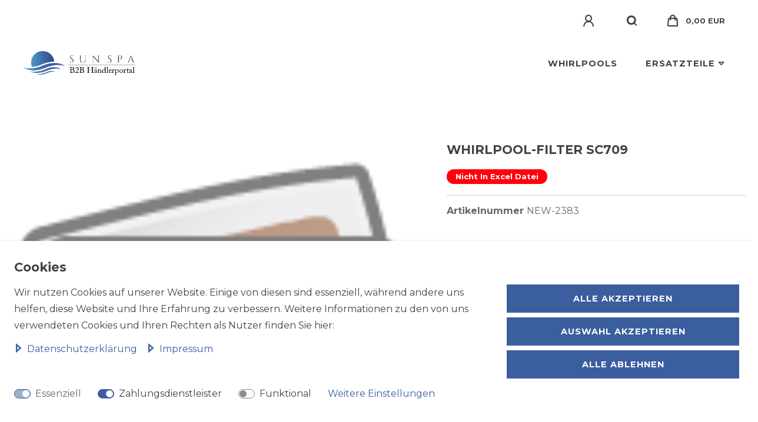

--- FILE ---
content_type: text/html; charset=UTF-8
request_url: https://www.sun-spa-pro.eu/rest/io/item/last_seen?templateType=item
body_size: 1410
content:
{"events":[],"data":{"lastSeenItems":{"total":1,"documents":[{"data":{"images":{"all":[{"urlMiddle":"\/images\/produkte\/no_image.png","url":"\/images\/produkte\/no_image.png","urlSecondPreview":"\/images\/produkte\/no_image.png","md5Checksum":"","itemId":3308,"path":"\/images\/produkte\/no_image.png","createdAt":"2026-01-18 16:29:43","cleanImageName":"","urlPreview":"\/images\/produkte\/no_image.png","size":0,"width":0,"id":0,"position":0,"fileType":"","md5ChecksumOriginal":"","updatedAt":"2026-01-18 16:29:43","height":0}],"variation":[]},"item":{"id":26870,"storeSpecial":null,"manufacturerId":0,"itemType":"default","manufacturer":[],"rebate":0,"salableVariationCount":1,"customsTariffNumber":"","producingCountry":{"names":[]},"condition":{"names":[]}},"texts":{"lang":"de","name2":"Whirlpool-Filter SC709","name3":"Whirlpool-Filter SC709","description":"","urlPath":"ersatzteile\/whirlpool-filter-sc709","name1":"Whirlpool-Filter SC709","shortDescription":""},"defaultCategories":[{"id":431,"parentCategoryId":null,"level":1,"type":"item","linklist":true,"right":"all","sitemap":true,"updatedAt":"2025-07-16T17:34:42+02:00","manually":true,"plentyId":32147}],"variation":{"itemId":26870,"number":"NEW-2383","availabilityId":1,"maximumOrderQuantity":null,"minimumOrderQuantity":1,"intervalOrderQuantity":1,"releasedAt":null,"name":"Whirlpool-Filter SC709","vatId":0,"bundleType":null,"mayShowUnitPrice":false,"availabilityUpdatedAt":"2022-01-13T10:33:34+01:00","availability":{"id":1,"icon":"av1.gif","averageDays":2,"createdAt":"2019-08-07 11:05:41","updatedAt":"2019-08-07 11:05:41","names":{"id":1,"availabilityId":1,"lang":"de","name":"Sofort Versandfertig","createdAt":"2019-08-07 11:05:41","updatedAt":"2019-08-07 11:05:41"}},"id":3308,"model":""},"filter":{"isSalable":true,"isSalableAndActive":true,"hasActiveChildren":false,"hasChildren":false},"unit":{"names":{"unitId":1,"lang":"de","name":"St\u00fcck"},"unitOfMeasurement":"C62","content":1},"properties":[],"hasOrderProperties":false,"hasRequiredOrderProperty":false,"prices":{"default":{"price":{"value":94,"formatted":"94,00\u00a0EUR"},"unitPrice":{"value":94,"formatted":"94,00\u00a0EUR"},"basePrice":"","baseLot":null,"baseUnit":null,"baseSinglePrice":null,"minimumOrderQuantity":1,"contactClassDiscount":{"percent":0,"amount":0},"categoryDiscount":{"percent":0,"amount":0},"currency":"EUR","lowestPrice":{"value":null,"formatted":""},"vat":{"id":0,"value":19},"isNet":false,"data":{"salesPriceId":3,"price":94,"priceNet":78.991596638655,"basePrice":94,"basePriceNet":78.991596638655,"unitPrice":94,"unitPriceNet":78.991596638655,"lowestPrice":null,"lowestPriceNet":null,"customerClassDiscountPercent":0,"customerClassDiscount":0,"customerClassDiscountNet":0,"categoryDiscountPercent":0,"categoryDiscount":0,"categoryDiscountNet":0,"vatId":0,"vatValue":19,"currency":"EUR","interval":"none","conversionFactor":1,"minimumOrderQuantity":"1.00","updatedAt":"2022-01-13 10:33:41","type":"default","pricePosition":0}},"rrp":null,"set":null,"specialOffer":null,"graduatedPrices":[{"price":{"value":94,"formatted":"94,00\u00a0EUR"},"unitPrice":{"value":94,"formatted":"94,00\u00a0EUR"},"basePrice":"","baseLot":null,"baseUnit":null,"baseSinglePrice":null,"minimumOrderQuantity":1,"contactClassDiscount":{"percent":0,"amount":0},"categoryDiscount":{"percent":0,"amount":0},"currency":"EUR","lowestPrice":{"value":null,"formatted":""},"vat":{"id":0,"value":19},"isNet":false,"data":{"salesPriceId":3,"price":94,"priceNet":78.991596638655,"basePrice":94,"basePriceNet":78.991596638655,"unitPrice":94,"unitPriceNet":78.991596638655,"lowestPrice":null,"lowestPriceNet":null,"customerClassDiscountPercent":0,"customerClassDiscount":0,"customerClassDiscountNet":0,"categoryDiscountPercent":0,"categoryDiscount":0,"categoryDiscountNet":0,"vatId":0,"vatValue":19,"currency":"EUR","interval":"none","conversionFactor":1,"minimumOrderQuantity":"1.00","updatedAt":"2022-01-13 10:33:41","type":"default","pricePosition":0}}]},"facets":[],"attributes":[]},"id":3308}],"inactiveVariationIds":[]},"containers":{"3308":{"beforePrices":"","afterPrices":""}}}}